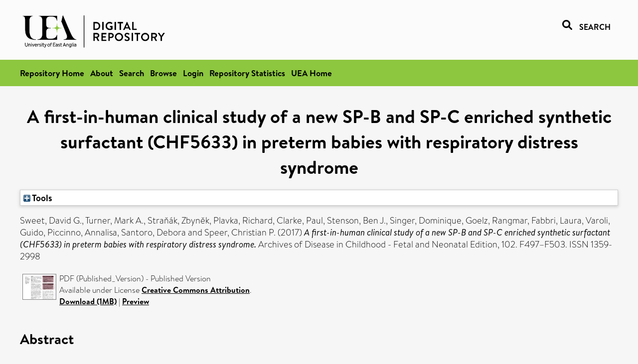

--- FILE ---
content_type: text/html; charset=utf-8
request_url: https://ueaeprints.uea.ac.uk/id/eprint/77262/
body_size: 34924
content:
<!DOCTYPE html PUBLIC "-//W3C//DTD XHTML 1.0 Transitional//EN" "http://www.w3.org/TR/xhtml1/DTD/xhtml1-transitional.dtd">
<html xmlns="http://www.w3.org/1999/xhtml" lang="en">
<head>

    <title> A first-in-human clinical study of a new SP-B and SP-C enriched synthetic surfactant (CHF5633) in preterm babies with respiratory distress syndrome  - UEA Digital Repository</title>
    <link rel="icon" href="/favicon.ico" type="image/x-icon" />
    <link rel="shortcut icon" href="/favicon.ico" type="image/x-icon" />
    <link rel="Top" href="https://ueaeprints.uea.ac.uk/" />
    <link rel="Search" href="https://ueaeprints.uea.ac.uk/cgi/facet/simple2" />
    <meta name="eprints.eprintid" content="77262" />
<meta name="eprints.rev_number" content="35" />
<meta name="eprints.eprint_status" content="archive" />
<meta name="eprints.userid" content="9862" />
<meta name="eprints.source" content="pure" />
<meta name="eprints.dir" content="disk0/00/07/72/62" />
<meta name="eprints.datestamp" content="2020-10-16 00:02:59" />
<meta name="eprints.lastmod" content="2025-10-17 19:31:52" />
<meta name="eprints.status_changed" content="2020-10-16 00:02:59" />
<meta name="eprints.type" content="article" />
<meta name="eprints.metadata_visibility" content="show" />
<meta name="eprints.creators_name" content="Sweet, David G." />
<meta name="eprints.creators_name" content="Turner, Mark A." />
<meta name="eprints.creators_name" content="Straňák, Zbyněk" />
<meta name="eprints.creators_name" content="Plavka, Richard" />
<meta name="eprints.creators_name" content="Clarke, Paul" />
<meta name="eprints.creators_name" content="Stenson, Ben J." />
<meta name="eprints.creators_name" content="Singer, Dominique" />
<meta name="eprints.creators_name" content="Goelz, Rangmar" />
<meta name="eprints.creators_name" content="Fabbri, Laura" />
<meta name="eprints.creators_name" content="Varoli, Guido" />
<meta name="eprints.creators_name" content="Piccinno, Annalisa" />
<meta name="eprints.creators_name" content="Santoro, Debora" />
<meta name="eprints.creators_name" content="Speer, Christian P." />
<meta name="eprints.creators_id" content="cfm06eyu" />
<meta name="eprints.title" content="A first-in-human clinical study of a new SP-B and SP-C enriched synthetic surfactant (CHF5633) in preterm babies with respiratory distress syndrome" />
<meta name="eprints.ispublished" content="pub" />
<meta name="eprints.divisions" content="MED" />
<meta name="eprints.abstract" content="Objective: CHF5633 (Chiesi Farmaceutici S.p.A., Parma, Italy) is the first fully synthetic surfactant enriched by peptide analogues of two human surfactant proteins. We planned to assess safety and tolerability of CHF5633 and explore preliminary efficacy. Design: Multicentre cohort study. Patients: Forty infants from 27+0 to 33+6 weeks gestation with respiratory distress syndrome requiring fraction of inspired oxygen (FiO2) ≥0.35 were treated with a single dose of CHF5633 within 48 hours after birth. The first 20 received 100 mg/kg and the second 20 received 200 mg/kg. Outcome measures: Adverse events (AEs) and adverse drug reactions (ADRs) were monitored with complications of prematurity considered AEs if occurring after dosing. Systemic absorption and immunogenicity were assessed. Efficacy was assessed by change in FiO2 after dosing and need for poractant-alfa rescue. Results: Rapid and sustained improvements in FiO2 were observed in 39 (98%) infants. One responded neither to CHF5633 nor two poractant-alfa doses. A total of 79 AEs were experienced by 19 infants in the 100 mg/kg cohort and 53 AEs by 20 infants in the 200 mg/kg cohort. Most AEs were expected complications of prematurity. Two unrelated serious AEs occurred in the second cohort. One infant died of necrotising enterocolitis and another developed viral bronchiolitis after discharge. The single ADR was an episode of transient endotracheal tube obstruction following a 200 mg/kg dose. Neither systemic absorption, nor antibody development to either peptide was detected. Conclusions: Both CHF5633 doses were well tolerated and showed promising clinical efficacy profile. These encouraging data provide a basis for ongoing randomised controlled trials." />
<meta name="eprints.date" content="2017-10-21" />
<meta name="eprints.date_type" content="published" />
<meta name="eprints.id_number" content="10.1136/archdischild-2017-312722" />
<meta name="eprints.creators_browse_id" content="cfm06eyu" />
<meta name="eprints.creators_search_name" content="Sweet, David G." />
<meta name="eprints.creators_search_name" content="Turner, Mark A." />
<meta name="eprints.creators_search_name" content="Straňák, Zbyněk" />
<meta name="eprints.creators_search_name" content="Stranak, Zbynek" />
<meta name="eprints.creators_search_name" content="Plavka, Richard" />
<meta name="eprints.creators_search_name" content="Clarke, Paul" />
<meta name="eprints.creators_search_name" content="Stenson, Ben J." />
<meta name="eprints.creators_search_name" content="Singer, Dominique" />
<meta name="eprints.creators_search_name" content="Goelz, Rangmar" />
<meta name="eprints.creators_search_name" content="Fabbri, Laura" />
<meta name="eprints.creators_search_name" content="Varoli, Guido" />
<meta name="eprints.creators_search_name" content="Piccinno, Annalisa" />
<meta name="eprints.creators_search_name" content="Santoro, Debora" />
<meta name="eprints.creators_search_name" content="Speer, Christian P." />
<meta name="eprints.creators_search_id" content="cfm06eyu" />
<meta name="eprints.full_text_status" content="public" />
<meta name="eprints.publication" content="Archives of Disease in Childhood - Fetal and Neonatal Edition" />
<meta name="eprints.volume" content="102" />
<meta name="eprints.pagerange" content="F497–F503" />
<meta name="eprints.pages" content="1381426" />
<meta name="eprints.refereed" content="TRUE" />
<meta name="eprints.issn" content="1359-2998" />
<meta name="eprints.related_url_url" content="https://doi.org/10.1136/archdischild-2017-312722" />
<meta name="eprints.ids_id" content="10.1136/archdischild-2017-312722" />
<meta name="eprints.ids_id" content="1359-2998" />
<meta name="eprints.ids_id_type" content="doi" />
<meta name="eprints.ids_id_type" content="issn" />
<meta name="eprints.citation" content="  Sweet, David G., Turner, Mark A., Straňák, Zbyněk, Plavka, Richard, Clarke, Paul, Stenson, Ben J., Singer, Dominique, Goelz, Rangmar, Fabbri, Laura, Varoli, Guido, Piccinno, Annalisa, Santoro, Debora and Speer, Christian P.   (2017) A first-in-human clinical study of a new SP-B and SP-C enriched synthetic surfactant (CHF5633) in preterm babies with respiratory distress syndrome.  Archives of Disease in Childhood - Fetal and Neonatal Edition, 102.  F497–F503.  ISSN 1359-2998     " />
<meta name="eprints.document_url" content="https://ueaeprints.uea.ac.uk/id/eprint/77262/1/Published_Version.pdf" />
<link rel="schema.DC" href="http://purl.org/DC/elements/1.0/" />
<meta name="DC.relation" content="https://ueaeprints.uea.ac.uk/id/eprint/77262/" />
<meta name="DC.title" content="A first-in-human clinical study of a new SP-B and SP-C enriched synthetic surfactant (CHF5633) in preterm babies with respiratory distress syndrome" />
<meta name="DC.creator" content="Sweet, David G." />
<meta name="DC.creator" content="Turner, Mark A." />
<meta name="DC.creator" content="Straňák, Zbyněk" />
<meta name="DC.creator" content="Plavka, Richard" />
<meta name="DC.creator" content="Clarke, Paul" />
<meta name="DC.creator" content="Stenson, Ben J." />
<meta name="DC.creator" content="Singer, Dominique" />
<meta name="DC.creator" content="Goelz, Rangmar" />
<meta name="DC.creator" content="Fabbri, Laura" />
<meta name="DC.creator" content="Varoli, Guido" />
<meta name="DC.creator" content="Piccinno, Annalisa" />
<meta name="DC.creator" content="Santoro, Debora" />
<meta name="DC.creator" content="Speer, Christian P." />
<meta name="DC.description" content="Objective: CHF5633 (Chiesi Farmaceutici S.p.A., Parma, Italy) is the first fully synthetic surfactant enriched by peptide analogues of two human surfactant proteins. We planned to assess safety and tolerability of CHF5633 and explore preliminary efficacy. Design: Multicentre cohort study. Patients: Forty infants from 27+0 to 33+6 weeks gestation with respiratory distress syndrome requiring fraction of inspired oxygen (FiO2) ≥0.35 were treated with a single dose of CHF5633 within 48 hours after birth. The first 20 received 100 mg/kg and the second 20 received 200 mg/kg. Outcome measures: Adverse events (AEs) and adverse drug reactions (ADRs) were monitored with complications of prematurity considered AEs if occurring after dosing. Systemic absorption and immunogenicity were assessed. Efficacy was assessed by change in FiO2 after dosing and need for poractant-alfa rescue. Results: Rapid and sustained improvements in FiO2 were observed in 39 (98%) infants. One responded neither to CHF5633 nor two poractant-alfa doses. A total of 79 AEs were experienced by 19 infants in the 100 mg/kg cohort and 53 AEs by 20 infants in the 200 mg/kg cohort. Most AEs were expected complications of prematurity. Two unrelated serious AEs occurred in the second cohort. One infant died of necrotising enterocolitis and another developed viral bronchiolitis after discharge. The single ADR was an episode of transient endotracheal tube obstruction following a 200 mg/kg dose. Neither systemic absorption, nor antibody development to either peptide was detected. Conclusions: Both CHF5633 doses were well tolerated and showed promising clinical efficacy profile. These encouraging data provide a basis for ongoing randomised controlled trials." />
<meta name="DC.date" content="2017-10-21" />
<meta name="DC.type" content="Article" />
<meta name="DC.type" content="PeerReviewed" />
<meta name="DC.format" content="application/pdf" />
<meta name="DC.language" content="en" />
<meta name="DC.rights" content="cc_by" />
<meta name="DC.identifier" content="https://ueaeprints.uea.ac.uk/id/eprint/77262/1/Published_Version.pdf" />
<meta name="DC.identifier" content="  Sweet, David G., Turner, Mark A., Straňák, Zbyněk, Plavka, Richard, Clarke, Paul, Stenson, Ben J., Singer, Dominique, Goelz, Rangmar, Fabbri, Laura, Varoli, Guido, Piccinno, Annalisa, Santoro, Debora and Speer, Christian P.   (2017) A first-in-human clinical study of a new SP-B and SP-C enriched synthetic surfactant (CHF5633) in preterm babies with respiratory distress syndrome.  Archives of Disease in Childhood - Fetal and Neonatal Edition, 102.  F497–F503.  ISSN 1359-2998     " />
<meta name="DC.relation" content="10.1136/archdischild-2017-312722" />
<meta name="DC.identifier" content="10.1136/archdischild-2017-312722" />
<meta name="DC.doi" content="10.1136/archdischild-2017-312722" />
<!-- Highwire Press meta tags -->
<meta name="citation_title" content="A first-in-human clinical study of a new SP-B and SP-C enriched synthetic surfactant (CHF5633) in preterm babies with respiratory distress syndrome" />
<meta name="citation_author" content="Sweet, David G." />
<meta name="citation_author" content="Turner, Mark A." />
<meta name="citation_author" content="Straňák, Zbyněk" />
<meta name="citation_author" content="Plavka, Richard" />
<meta name="citation_author" content="Clarke, Paul" />
<meta name="citation_author" content="Stenson, Ben J." />
<meta name="citation_author" content="Singer, Dominique" />
<meta name="citation_author" content="Goelz, Rangmar" />
<meta name="citation_author" content="Fabbri, Laura" />
<meta name="citation_author" content="Varoli, Guido" />
<meta name="citation_author" content="Piccinno, Annalisa" />
<meta name="citation_author" content="Santoro, Debora" />
<meta name="citation_author" content="Speer, Christian P." />
<meta name="citation_publication_date" content="2017/10/21" />
<meta name="citation_online_date" content="2020/10/16" />
<meta name="citation_journal_title" content="Archives of Disease in Childhood - Fetal and Neonatal Edition" />
<meta name="citation_issn" content="1359-2998" />
<meta name="citation_volume" content="102" />
<meta name="citation_pdf_url" content="https://ueaeprints.uea.ac.uk/id/eprint/77262/1/Published_Version.pdf" />
<meta name="citation_date" content="2017/10/21" />
<meta name="citation_cover_date" content="2017/10/21" />
<meta name="citation_doi" content="10.1136/archdischild-2017-312722" />
<meta name="citation_abstract" content="Objective: CHF5633 (Chiesi Farmaceutici S.p.A., Parma, Italy) is the first fully synthetic surfactant enriched by peptide analogues of two human surfactant proteins. We planned to assess safety and tolerability of CHF5633 and explore preliminary efficacy. Design: Multicentre cohort study. Patients: Forty infants from 27+0 to 33+6 weeks gestation with respiratory distress syndrome requiring fraction of inspired oxygen (FiO2) ≥0.35 were treated with a single dose of CHF5633 within 48 hours after birth. The first 20 received 100 mg/kg and the second 20 received 200 mg/kg. Outcome measures: Adverse events (AEs) and adverse drug reactions (ADRs) were monitored with complications of prematurity considered AEs if occurring after dosing. Systemic absorption and immunogenicity were assessed. Efficacy was assessed by change in FiO2 after dosing and need for poractant-alfa rescue. Results: Rapid and sustained improvements in FiO2 were observed in 39 (98%) infants. One responded neither to CHF5633 nor two poractant-alfa doses. A total of 79 AEs were experienced by 19 infants in the 100 mg/kg cohort and 53 AEs by 20 infants in the 200 mg/kg cohort. Most AEs were expected complications of prematurity. Two unrelated serious AEs occurred in the second cohort. One infant died of necrotising enterocolitis and another developed viral bronchiolitis after discharge. The single ADR was an episode of transient endotracheal tube obstruction following a 200 mg/kg dose. Neither systemic absorption, nor antibody development to either peptide was detected. Conclusions: Both CHF5633 doses were well tolerated and showed promising clinical efficacy profile. These encouraging data provide a basis for ongoing randomised controlled trials." />
<meta name="citation_language" content="en" />
<!-- PRISM meta tags -->
<link rel="schema.prism" href="https://www.w3.org/submissions/2020/SUBM-prism-20200910/" />
<meta name="prism.dateReceived" content="2020-10-16T00:02:59" />
<meta name="prism.modificationDate" content="2025-10-17T19:31:52" />
<meta name="prism.pageRange" content="F497–F503" />
<meta name="prism.pageCount" content="1381426" />
<meta name="prism.doi" content="10.1136/archdischild-2017-312722" />
<meta name="prism.issn" content="1359-2998" />
<meta name="prism.publicationName" content="Archives of Disease in Childhood - Fetal and Neonatal Edition" />
<meta name="prism.volume" content="102" />
<link rel="alternate" href="https://ueaeprints.uea.ac.uk/cgi/export/eprint/77262/RefWorks/uea-eprint-77262.ref" type="text/plain" title="RefWorks" />
<link rel="alternate" href="https://ueaeprints.uea.ac.uk/cgi/export/eprint/77262/EndNote/uea-eprint-77262.enw" type="text/plain; charset=utf-8" title="EndNote" />
<link rel="alternate" href="https://ueaeprints.uea.ac.uk/cgi/export/eprint/77262/CSV/uea-eprint-77262.csv" type="text/csv; charset=utf-8" title="Multiline CSV" />
<link rel="alternate" href="https://ueaeprints.uea.ac.uk/cgi/export/eprint/77262/RIS/uea-eprint-77262.ris" type="text/plain" title="Reference Manager" />
<link rel="alternate" href="https://ueaeprints.uea.ac.uk/cgi/export/eprint/77262/Text/uea-eprint-77262.txt" type="text/plain; charset=utf-8" title="ASCII Citation" />
<link rel="alternate" href="https://ueaeprints.uea.ac.uk/cgi/export/eprint/77262/Simple/uea-eprint-77262.txt" type="text/plain; charset=utf-8" title="Simple Metadata" />
<link rel="alternate" href="https://ueaeprints.uea.ac.uk/cgi/export/eprint/77262/XML/uea-eprint-77262.xml" type="application/vnd.eprints.data+xml; charset=utf-8" title="EP3 XML" />
<link rel="alternate" href="https://ueaeprints.uea.ac.uk/cgi/export/eprint/77262/Refer/uea-eprint-77262.refer" type="text/plain" title="Refer" />
<link rel="alternate" href="https://ueaeprints.uea.ac.uk/cgi/export/eprint/77262/COinS/uea-eprint-77262.txt" type="text/plain; charset=utf-8" title="OpenURL ContextObject in Span" />
<link rel="alternate" href="https://ueaeprints.uea.ac.uk/cgi/export/eprint/77262/JSON/uea-eprint-77262.js" type="application/json; charset=utf-8" title="JSON" />
<link rel="alternate" href="https://ueaeprints.uea.ac.uk/cgi/export/eprint/77262/RDFXML/uea-eprint-77262.rdf" type="application/rdf+xml" title="RDF+XML" />
<link rel="alternate" href="https://ueaeprints.uea.ac.uk/cgi/export/eprint/77262/ContextObject/uea-eprint-77262.xml" type="text/xml; charset=utf-8" title="OpenURL ContextObject" />
<link rel="alternate" href="https://ueaeprints.uea.ac.uk/cgi/export/eprint/77262/MODS/uea-eprint-77262.xml" type="text/xml; charset=utf-8" title="MODS" />
<link rel="alternate" href="https://ueaeprints.uea.ac.uk/cgi/export/eprint/77262/BibTeX/uea-eprint-77262.bib" type="text/plain; charset=utf-8" title="BibTeX" />
<link rel="alternate" href="https://ueaeprints.uea.ac.uk/cgi/export/eprint/77262/DC/uea-eprint-77262.txt" type="text/plain; charset=utf-8" title="Dublin Core" />
<link rel="alternate" href="https://ueaeprints.uea.ac.uk/cgi/export/eprint/77262/HTML/uea-eprint-77262.html" type="text/html; charset=utf-8" title="HTML Citation" />
<link rel="alternate" href="https://ueaeprints.uea.ac.uk/cgi/export/eprint/77262/METS/uea-eprint-77262.xml" type="text/xml; charset=utf-8" title="METS" />
<link rel="alternate" href="https://ueaeprints.uea.ac.uk/cgi/export/eprint/77262/DIDL/uea-eprint-77262.xml" type="text/xml; charset=utf-8" title="MPEG-21 DIDL" />
<link rel="alternate" href="https://ueaeprints.uea.ac.uk/cgi/export/eprint/77262/RDFN3/uea-eprint-77262.n3" type="text/n3" title="RDF+N3" />
<link rel="alternate" href="https://ueaeprints.uea.ac.uk/cgi/export/eprint/77262/RDFNT/uea-eprint-77262.nt" type="text/plain" title="RDF+N-Triples" />
<link rel="Top" href="https://ueaeprints.uea.ac.uk/" />
    <link rel="Sword" href="https://ueaeprints.uea.ac.uk/sword-app/servicedocument" />
    <link rel="SwordDeposit" href="https://ueaeprints.uea.ac.uk/id/contents" />
    <link rel="Search" type="text/html" href="https://ueaeprints.uea.ac.uk/cgi/search" />
    <link rel="Search" type="application/opensearchdescription+xml" href="https://ueaeprints.uea.ac.uk/cgi/opensearchdescription" title="UEA Digital Repository" />
    <script type="text/javascript" src="https://www.google.com/jsapi">
//padder
</script><script type="text/javascript">
// <![CDATA[
google.charts.load("current", {packages:["corechart", "geochart"]});
// ]]></script><script type="text/javascript">
// <![CDATA[
var eprints_http_root = "https://ueaeprints.uea.ac.uk";
var eprints_http_cgiroot = "https://ueaeprints.uea.ac.uk/cgi";
var eprints_oai_archive_id = "ueaeprints.uea.ac.uk";
var eprints_logged_in = false;
var eprints_logged_in_userid = 0; 
var eprints_logged_in_username = ""; 
var eprints_logged_in_usertype = ""; 
// ]]></script>
    <style type="text/css">.ep_logged_in { display: none }</style>
    <link rel="stylesheet" type="text/css" href="/style/auto-3.4.3.css" />
    <script type="text/javascript" src="/javascript/auto-3.4.3.js">
//padder
</script>
    <!--[if lte IE 6]>
        <link rel="stylesheet" type="text/css" href="/style/ie6.css" />
   <![endif]-->
    <meta name="Generator" content="EPrints 3.4.3" />
    <meta http-equiv="Content-Type" content="text/html; charset=UTF-8" />
    <meta http-equiv="Content-Language" content="en" />
    

</head>


  <body>
  <div id="page-container">
  <div id="content-wrap">
  <header>

  <div id="header-banner">
    <div id="banner-logo-search">
      <div id="header-logo">
        <a href="https://ueaeprints.uea.ac.uk">
		<!--          <img alt="University of East Anglia logo" src="https://www.uea.ac.uk/o/uea-website-theme/images/color_schemes/generic-pages-templates-black-logo/logo.png"/>-->
		<img alt="University of East Anglia logo" src="https://ueaeprints.uea.ac.uk/images/Logo-transparent.png" />
        </a>
      </div>
      <div id="header-search">
	      <a href="/cgi/facet/simple2" alt="link to search page, search link, search icon, search, faceted simple search" style="text-decoration: none;font-weight: 600;text-transform: uppercase;">
<svg viewBox="0 0 512 512" height="20"><!--! Font Awesome Pro 6.1.2 by @fontawesome - https://fontawesome.com License - https://fontawesome.com/license (Commercial License) Copyright 2022 Fonticons, Inc. --><path d="M500.3 443.7l-119.7-119.7c27.22-40.41 40.65-90.9 33.46-144.7C401.8 87.79 326.8 13.32 235.2 1.723C99.01-15.51-15.51 99.01 1.724 235.2c11.6 91.64 86.08 166.7 177.6 178.9c53.8 7.189 104.3-6.236 144.7-33.46l119.7 119.7c15.62 15.62 40.95 15.62 56.57 0C515.9 484.7 515.9 459.3 500.3 443.7zM79.1 208c0-70.58 57.42-128 128-128s128 57.42 128 128c0 70.58-57.42 128-128 128S79.1 278.6 79.1 208z"></path></svg>
<span style="padding-left: 10px;">Search</span>
</a>

      </div>
    </div>
  </div>
  </header>
  <div id="banner-tools-container">
    <div id="banner-eprints-tools">
      <ul class="ep_tm_key_tools" id="ep_tm_menu_tools" role="toolbar"><li><a href="/cgi/users/home">Login</a></li><li><a href="https://ueaeprints.uea.ac.uk/cgi/stats/report">Repository Statistics</a></li></ul>
    </div>
  </div>

  <div id="wrapper-page-content">
    <div id="page-content">
      <h1>

A first-in-human clinical study of a new SP-B and SP-C enriched synthetic surfactant (CHF5633) in preterm babies with respiratory distress syndrome

</h1>
      <div class="ep_summary_content"><div class="ep_summary_content_left"></div><div class="ep_summary_content_right"></div><div class="ep_summary_content_top"><div class="ep_summary_box " id="ep_summary_box_1"><div class="ep_summary_box_title"><div class="ep_no_js">Tools</div><div class="ep_only_js" id="ep_summary_box_1_colbar" style="display: none"><a class="ep_box_collapse_link" onclick="EPJS_blur(event); EPJS_toggleSlideScroll('ep_summary_box_1_content',true,'ep_summary_box_1');EPJS_toggle('ep_summary_box_1_colbar',true);EPJS_toggle('ep_summary_box_1_bar',false);return false" href="#"><img alt="-" src="/style/images/minus.png" border="0" /> Tools</a></div><div class="ep_only_js" id="ep_summary_box_1_bar"><a class="ep_box_collapse_link" onclick="EPJS_blur(event); EPJS_toggleSlideScroll('ep_summary_box_1_content',false,'ep_summary_box_1');EPJS_toggle('ep_summary_box_1_colbar',false);EPJS_toggle('ep_summary_box_1_bar',true);return false" href="#"><img alt="+" src="/style/images/plus.png" border="0" /> Tools</a></div></div><div class="ep_summary_box_body" id="ep_summary_box_1_content" style="display: none"><div id="ep_summary_box_1_content_inner"><div class="ep_block" style="margin-bottom: 1em"><form method="get" accept-charset="utf-8" action="https://ueaeprints.uea.ac.uk/cgi/export_redirect">
  <input name="eprintid" id="eprintid" value="77262" type="hidden" />
  <select name="format">
    <option value="RefWorks">RefWorks</option>
    <option value="EndNote">EndNote</option>
    <option value="CSV">Multiline CSV</option>
    <option value="RIS">Reference Manager</option>
    <option value="Text">ASCII Citation</option>
    <option value="Simple">Simple Metadata</option>
    <option value="XML">EP3 XML</option>
    <option value="Refer">Refer</option>
    <option value="COinS">OpenURL ContextObject in Span</option>
    <option value="JSON">JSON</option>
    <option value="RDFXML">RDF+XML</option>
    <option value="ContextObject">OpenURL ContextObject</option>
    <option value="MODS">MODS</option>
    <option value="BibTeX">BibTeX</option>
    <option value="DC">Dublin Core</option>
    <option value="HTML">HTML Citation</option>
    <option value="METS">METS</option>
    <option value="DIDL">MPEG-21 DIDL</option>
    <option value="RDFN3">RDF+N3</option>
    <option value="RDFNT">RDF+N-Triples</option>
  </select>
  <input type="submit" value="Export" class="ep_form_action_button" />
</form></div></div></div></div></div><div class="ep_summary_content_main">

  <p style="margin-bottom: 1em">
    


    <span class="person"><span class="person_name">Sweet, David G.</span></span>, <span class="person"><span class="person_name">Turner, Mark A.</span></span>, <span class="person"><span class="person_name">Straňák, Zbyněk</span></span>, <span class="person"><span class="person_name">Plavka, Richard</span></span>, <span class="person"><span class="person_name">Clarke, Paul</span></span>, <span class="person"><span class="person_name">Stenson, Ben J.</span></span>, <span class="person"><span class="person_name">Singer, Dominique</span></span>, <span class="person"><span class="person_name">Goelz, Rangmar</span></span>, <span class="person"><span class="person_name">Fabbri, Laura</span></span>, <span class="person"><span class="person_name">Varoli, Guido</span></span>, <span class="person"><span class="person_name">Piccinno, Annalisa</span></span>, <span class="person"><span class="person_name">Santoro, Debora</span></span> and <span class="person"><span class="person_name">Speer, Christian P.</span></span>
    
  

(2017)

<em>A first-in-human clinical study of a new SP-B and SP-C enriched synthetic surfactant (CHF5633) in preterm babies with respiratory distress syndrome.</em>


    Archives of Disease in Childhood - Fetal and Neonatal Edition, 102.
     F497–F503.
     ISSN 1359-2998
  


  



  </p>

  

  

    
  
    
      
      <table>
        
          <tr>
            <td valign="top" align="right"><a href="https://ueaeprints.uea.ac.uk/77262/1/Published_Version.pdf" class="ep_document_link" onblur="EPJS_HidePreview( event, 'doc_preview_69645', 'right' );" onmouseover="EPJS_ShowPreview( event, 'doc_preview_69645', 'right' );" onfocus="EPJS_ShowPreview( event, 'doc_preview_69645', 'right' );" onmouseout="EPJS_HidePreview( event, 'doc_preview_69645', 'right' );"><img class="ep_doc_icon" alt="[thumbnail of Published_Version]" src="https://ueaeprints.uea.ac.uk/77262/1.hassmallThumbnailVersion/Published_Version.pdf" border="0" /></a><div id="doc_preview_69645" class="ep_preview"><div><div><span><img class="ep_preview_image" id="doc_preview_69645_img" alt="" src="https://ueaeprints.uea.ac.uk/77262/1.haspreviewThumbnailVersion/Published_Version.pdf" border="0" /><div class="ep_preview_title">Preview</div></span></div></div></div></td>
            <td valign="top">
              

<!-- document citation -->


<span class="ep_document_citation">
PDF (Published_Version)
 - Published Version


  <br />Available under License <a href="http://creativecommons.org/licenses/by/4.0/">Creative Commons Attribution</a>.

</span>

<br />
	      
		      <a href="https://ueaeprints.uea.ac.uk/id/eprint/77262/1/Published_Version.pdf">Download (1MB)</a>
              | <a href="https://ueaeprints.uea.ac.uk/77262/1.haspreviewThumbnailVersion/Published_Version.pdf" rel="lightbox[docs] nofollow" title="   PDF (Published_Version) &lt;https://ueaeprints.uea.ac.uk/id/eprint/77262/1/Published_Version.pdf&gt;  - Published Version   
Available under License Creative Commons Attribution &lt;http://creativecommons.org/licenses/by/4.0/&gt;.   ">Preview</a>
              
  
              <ul>
              
              </ul>
            </td>
          </tr>
        
      </table>
    

  

  

  
    <h2>Abstract</h2>
    <p style="text-align: left; margin: 1em auto 0em auto">Objective: CHF5633 (Chiesi Farmaceutici S.p.A., Parma, Italy) is the first fully synthetic surfactant enriched by peptide analogues of two human surfactant proteins. We planned to assess safety and tolerability of CHF5633 and explore preliminary efficacy. Design: Multicentre cohort study. Patients: Forty infants from 27+0 to 33+6 weeks gestation with respiratory distress syndrome requiring fraction of inspired oxygen (FiO2) ≥0.35 were treated with a single dose of CHF5633 within 48 hours after birth. The first 20 received 100 mg/kg and the second 20 received 200 mg/kg. Outcome measures: Adverse events (AEs) and adverse drug reactions (ADRs) were monitored with complications of prematurity considered AEs if occurring after dosing. Systemic absorption and immunogenicity were assessed. Efficacy was assessed by change in FiO2 after dosing and need for poractant-alfa rescue. Results: Rapid and sustained improvements in FiO2 were observed in 39 (98%) infants. One responded neither to CHF5633 nor two poractant-alfa doses. A total of 79 AEs were experienced by 19 infants in the 100 mg/kg cohort and 53 AEs by 20 infants in the 200 mg/kg cohort. Most AEs were expected complications of prematurity. Two unrelated serious AEs occurred in the second cohort. One infant died of necrotising enterocolitis and another developed viral bronchiolitis after discharge. The single ADR was an episode of transient endotracheal tube obstruction following a 200 mg/kg dose. Neither systemic absorption, nor antibody development to either peptide was detected. Conclusions: Both CHF5633 doses were well tolerated and showed promising clinical efficacy profile. These encouraging data provide a basis for ongoing randomised controlled trials.</p>
  

  <table style="margin-bottom: 1em; margin-top: 1em;" cellpadding="3">
    <tr>
      <th align="right">Item Type:</th>
      <td>
        Article
        
        
        
      </td>
    </tr>
    
    
      
    
      
    
      
    
      
    
      
        <tr>
          <th align="right">Faculty \ School:</th>
          <td valign="top"><a href="https://ueaeprints.uea.ac.uk/view/divisions/FOH/">Faculty of Medicine and Health Sciences</a> &gt; <a href="https://ueaeprints.uea.ac.uk/view/divisions/MED/">Norwich Medical School</a></td>
        </tr>
      
    
      
    
      
        <tr>
          <th align="right">Related URLs:</th>
          <td valign="top"><ul><li><a href="https://doi.org/10.1136/archdischild-2017-312722">https://doi.org/10.1136/archdischild-201...</a></li></ul></td>
        </tr>
      
    
      
    
      
        <tr>
          <th align="right">Depositing User:</th>
          <td valign="top">

<a href="https://ueaeprints.uea.ac.uk/cgi/users/home?screen=User::View&amp;userid=9862"><span class="ep_name_citation"><span class="person_name">LivePure Connector</span></span></a>

</td>
        </tr>
      
    
      
        <tr>
          <th align="right">Date Deposited:</th>
          <td valign="top">16 Oct 2020 00:02</td>
        </tr>
      
    
      
        <tr>
          <th align="right">Last Modified:</th>
          <td valign="top">17 Oct 2025 19:31</td>
        </tr>
      
    
    <tr>
      <th align="right">URI:</th>
      <td valign="top"><a href="https://ueaeprints.uea.ac.uk/id/eprint/77262">https://ueaeprints.uea.ac.uk/id/eprint/77262</a></td>
    </tr>
    <tr>
      <th align="right">DOI:</th>
      <td valign="top"><a href="https://doi.org/10.1136/archdischild-2017-312722" target="_blank">10.1136/archdischild-2017-312722</a></td>
    </tr>
  </table>

  
  

  
    
<h2 class="irstats2_summary_page_header">Downloads</h2>
<div class="irstats2_summary_page_container">
<p>Downloads per month over past year</p>
<div id="irstats2_summary_page_downloads" class="irstats2_graph"></div>
<!--<p style="text-align:center"><a href="#" id="irstats2_summary_page:link">View more statistics</a></p>-->
</div>
<script type="text/javascript">

	google.setOnLoadCallback( function(){ drawChart_eprint( '77262' ) } );
	
	function drawChart_eprint( irstats2_summary_page_eprintid ){ 

		/* $( 'irstats2_summary_page:link' ).setAttribute( 'href', '/cgi/stats/report/eprint/' + irstats2_summary_page_eprintid ); */

		new EPJS_Stats_GoogleGraph ( {
			'context': {
				'range':'1y',
				'set_name': 'eprint',
				'set_value': irstats2_summary_page_eprintid,
				'datatype':'downloads'
			},
			'options': {
				'container_id': 'irstats2_summary_page_downloads', 'date_resolution':'month','graph_type':'column'
			}
		} );
	}

</script>

  

  
    <h3>Actions (login required)</h3>
    <table class="ep_summary_page_actions">
    
      <tr>
        <td><a href="/cgi/users/home?screen=EPrint%3A%3AView&amp;eprintid=77262"><img src="/style/images/action_view.png" alt="View Item" class="ep_form_action_icon" role="button" /></a></td>
        <td>View Item</td>
      </tr>
    
    </table>
  

</div><div class="ep_summary_content_bottom"></div><div class="ep_summary_content_after"></div></div>
    </div>
  </div>

</div>

<footer id="footer" class="footer" role="contentinfo" data-swiftype-index="false">
    <div class="container">
        <div class="row">
            <div class="col-xs-12">
                <p id="footer-copyright"> © UEA. All rights reserved. University of East Anglia, Norwich Research Park, Norwich, Norfolk, NR4
                    7TJ, UK <span class="visible-lg-*">|</span> +44 (0) 1603 456161 </p>
                <div class="footer__social-links"> <a href="https://facebook.com/ueaofficial"> <img alt="Facebook" src="https://www.uea.ac.uk/o/uea-website-theme/images/social_media/Facebook_f_logo_white_32px.png" /> </a> <a href="https://twitter.com/uniofeastanglia"> <img alt="Twitter" src="https://www.uea.ac.uk/o/uea-website-theme/images/social_media/Twitter_circle_white_32px.png" /> </a> <a href="https://youtube.com/user/ueaofficial"> <img alt="TouTube" src="https://www.uea.ac.uk/o/uea-website-theme/images/social_media/YouTube_logo_white_32px.png" /> </a> <a href="https://instagram.com/uniofeastanglia"> <img alt="Instagram" src="https://www.uea.ac.uk/o/uea-website-theme/images/social_media/Instagram_glyph_white_32px.png" /> </a> <a href="https://linkedin.com/school/university-of-east-anglia/"> <img alt="LinkedIn" src="https://www.uea.ac.uk/o/uea-website-theme/images/social_media/LinkedIn_white_32px.png" /> </a> </div>
                <ul class="footer_links">
                    <li><a href="https://www.uea.ac.uk/about/university-information/statutory-and-legal/website" target="_blank">Accessibility</a></li> | <li><a href="https://www.uea.ac.uk/about/university-information/statutory-legal-policies" target="_blank">Legal Statements</a></li> | <li><a href="https://www.uea.ac.uk/about/university-information/statutory-legal-policies/modern-slavery-statement" target="_blank">Statement on Modern Slavery</a></li> | <li><a href="https://www.uea.ac.uk/about/university-information/statutory-and-legal/website" target="_blank">Cookie Policy</a></li> | <li><a href="https://www.uea.ac.uk/about/university-information/statutory-and-legal/data-protection" target="_blank">Data Protection</a></li>
                </ul>
            </div>
        </div>
    </div>
</footer>
  
  </div>
  </body>
</html>